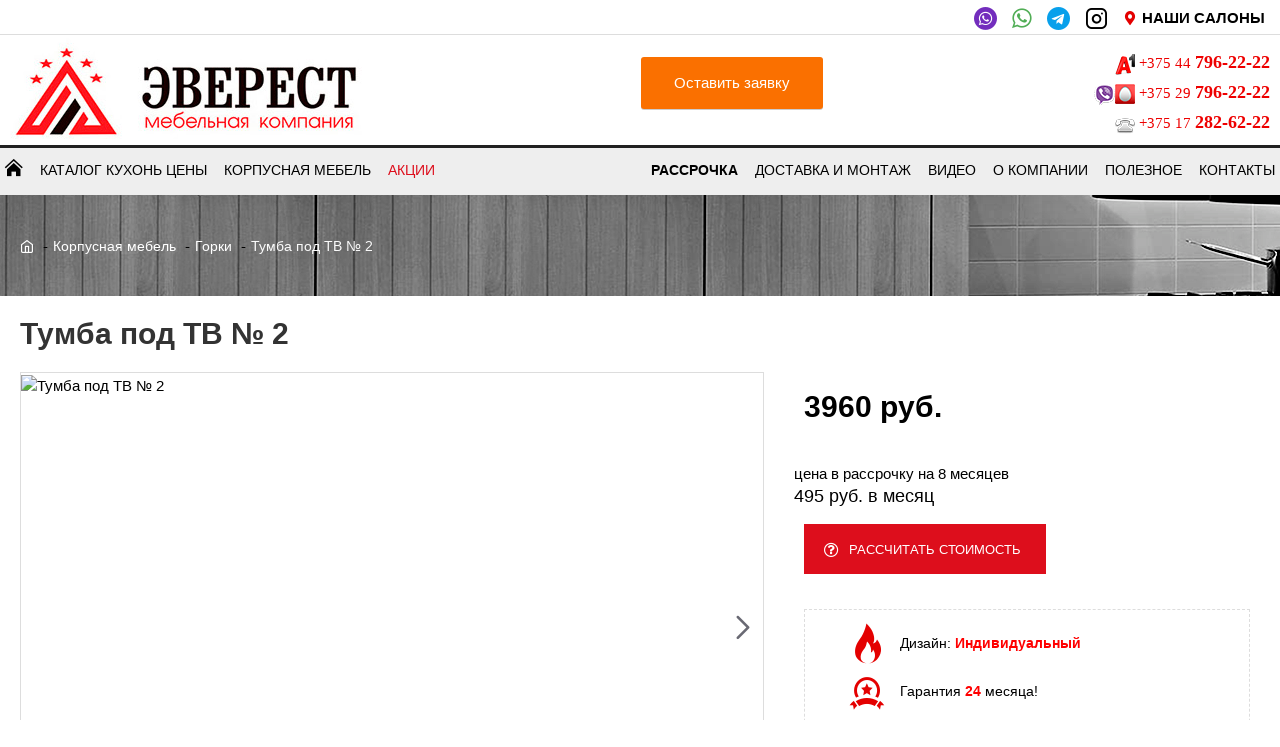

--- FILE ---
content_type: text/html
request_url: https://forms.amocrm.ru/forms/html/form_1114306_3dc36c0b6bbeca9a775a06fe40814ce4.html?date=1768917230
body_size: 2789
content:
        
<!DOCTYPE html>
<html>
  <head>
    <meta charset="utf-8"/>
    <link href='//fonts.googleapis.com/css?family=PT+Sans+Narrow&subset=latin,cyrillic' rel='stylesheet' type='text/css'>
    <link href='//fonts.googleapis.com/css?family=PT+Sans:400,700&subset=latin,cyrillic' rel='stylesheet' type='text/css'>
    <link href="https://fonts.googleapis.com/css?family=Roboto:400,500&amp;subset=cyrillic" rel="stylesheet" type='text/css'>
    <link rel="stylesheet" href="/forms/assets/css/v3/iframe.css" type="text/css"/>
    <link rel="stylesheet" href="/forms/assets/css/v3/iframe_extended.css" type="text/css"/>
        
    <meta name="viewport" content="width=device-width, initial-scale=1.0, maximum-scale=1.0, user-scalable=no"/>
            <style>
      #amofroms_main_wrapper {
        font-family: Verdana;
        color: #2e3640;
        box-sizing: border-box;

                  border: 1px solid #D8D9DB;
        
                  background: rgb(255,255,255);
        
        
                  border-radius: 50px;
              }

            #button_submit,
      #button_messenger_submit,
      .amoforms__widget-button,
      .amoforms-sended-message_wrapper {
        font-family: Verdana !important;
      }

      #button_messenger_submit svg {
        width: 32px;
        height: 32px;
        margin-right: 8px;
      }

      .pika-single * {
        font-family: Verdana !important;
      }

      
      .amoforms-input-select,
      .amoforms-input-multiselect {
        font-family: Verdana !important;
        color: #2e3640 !important;
      }

      .amoforms__field_terms-link {
        color: #2e3640;
        font-family: Verdana;
        text-decoration: none;
      }

      .checkboxes_dropdown_icon:after {
        border-color: rgba(152, 169, 181, 1);
      }

      .text-input::-webkit-input-placeholder,
      .text-input::-moz-placeholder,
      .text-input:-ms-input-placeholder,
      .text-input:-moz-placeholder {
        color: rgba(152, 169, 181, 1);
      }

      ::-webkit-input-placeholder { /* Chrome */
        color: rgba(152, 169, 181, 1);
      }
      :-ms-input-placeholder { /* IE 10+ */
        color: rgba(152, 169, 181, 1);
      }
      ::-moz-placeholder { /* Firefox 19+ */
        color: rgba(152, 169, 181, 1);
        opacity: 1;
      }
      :-moz-placeholder { /* Firefox 4 - 18 */
        color: rgba(152, 169, 181, 1);
        opacity: 1;
      }

      .checkboxes_dropdown__title_wrapper {
        color: rgba(152, 169, 181, 1);
      }

      .svg-card-calendar-dims {
        fill: rgba(152, 169, 181, 1);
      }

              .js-amoforms-field-height {
          height: 53px !important;
          min-height: 53px !important;
        }
      
      
      .js-amoforms-border-radius {
        /**/

                  background-color: #F9F9F9;
        
                  border-color: #D8D9DB;
        
        
        
        border-radius: 5px;
      }

      
              .amoforms__fields__container .amoforms__field__control_chained_list label,
        .amoforms__fields__container .amoforms__field__control_smart_address label {
          border-color: #D8D9DB;
        }
      
      
              .amoforms__submit-button__flex .amoforms__submit-button:not(:last-child),
        .amoforms__fields__container {
          margin-bottom: 18px;
        }
            
      .amoforms__fields__editor-sidebar {
        /**/

        
        
        /**/
      }
    </style>
        <script>
      var AMO_FIELDS_MAP = {"name_1":{"name":"\u0418\u043c\u044f","error_text":""},"494769_1":{"name":"\u0422\u0435\u043b\u0435\u0444\u043e\u043d","error_text":"\u043e\u0448\u0438\u0431\u043a\u0430, \u043f\u043e\u0436\u0430\u043b\u0443\u0439\u0441\u0442\u0430 \u043f\u0440\u043e\u0432\u0435\u0440\u044c\u0442\u0435 \u0432\u0432\u0435\u0434\u0435\u043d\u044b\u0439 \u043d\u043e\u043c\u0435\u0440","validation_type":"phone","enums":{"986181":"WORK"}},"file_19":{"name":"\u0424\u0430\u0439\u043b","error_text":""},"note_2":{"name":"\u041f\u0440\u0438\u043c\u0435\u0447\u0430\u043d\u0438\u0435","error_text":""}};
      var AMO_SUCCESS_REDIRECT = {
        url: "",
        delay: 0
      };
      var AMO_WIDGETS = [];
    </script>
  </head>

  <body >
                    
    <div id="amofroms_main_wrapper" class="amoforms__fields__editor-withborders  sidebar_none" style="max-width: 600px;">
      
      
      
                    
      <form id="amoforms_form" class="amoforms-form amoforms-view-form" action="https://forms.amocrm.ru/queue/add" method="POST" enctype="multipart/form-data" style="padding-bottom:36px;">        
                              
    

<div class="amoforms__fields__container amoforms__fields__container_text amoforms__fields__container_left">
  <div
    class="amoforms__fields__container__inner amoforms__fields__container__inner_text   ">
          <div class="amoforms__field__name amoforms__field__name_text" title="Имя">
                  <label class="amoforms__field__name-label">
            <div>Имя</div>
          </label>
                <span class="amoforms__field__required"  style="display: none" >*</span>
      </div>
    
    <div class="amoforms__field__control amoforms__field__control_text js-amoforms-border-radius js-amoforms-field-height">

              <input type="text" name="fields[name_1]" placeholder="Ваше имя" class="amoforms_placeholder js-form-changes-skip text-input js-amoforms-font js-amoforms-color ">                </div>
                </div>
</div>
                                        
        

<div class="amoforms__fields__container amoforms__fields__container_multitext amoforms__fields__container_left">
  <div
    class="amoforms__fields__container__inner amoforms__fields__container__inner_multitext   ">
          <div class="amoforms__field__name amoforms__field__name_multitext" title="Телефон">
                  <label class="amoforms__field__name-label">
            <div>Телефон</div>
          </label>
                <span class="amoforms__field__required" >*</span>
      </div>
    
    <div class="amoforms__field__control amoforms__field__control_multitext js-amoforms-border-radius js-amoforms-field-height">

                
<input type="tel" class="amoforms_placeholder js-form-changes-skip text-input js-amoforms-font js-amoforms-color  amoforms-validate_required amoforms-validate_phone" name="fields[494769_1][986181]" placeholder="+375 29 111 11 11">                </div>
                </div>
</div>
                                        
    

<div class="amoforms__fields__container amoforms__fields__container_file amoforms__fields__container_left">
  <div
    class="amoforms__fields__container__inner amoforms__fields__container__inner_file   ">
          <div class="amoforms__field__name amoforms__field__name_file" title="Файл">
                  <label class="amoforms__field__name-label">
            <div>Файл</div>
          </label>
                <span class="amoforms__field__required"  style="display: none" >*</span>
      </div>
    
    <div class="amoforms__field__control amoforms__field__control_file js-amoforms-border-radius js-amoforms-field-height">

              
<span class="amoforms__field__file_icon"></span>
<span class="amoforms__field__file_helper_text"><span class="amoforms__field__file_attach_text">Прикрепите или перетащите</span></span>
<div class="amoforms__field__file_dropzone dz-preview dz-file-preview" style="display: none">
  <div class="dz-details">
    <div class="dz-filename"><span data-dz-name></span><span data-dz-remove></span></div>
  </div>
</div>
<input type="file" class="amoforms__field__file_hidden_input " id="fields[file_19]">
                </div>
                </div>
</div>
                                        
    

<div class="amoforms__fields__container amoforms__fields__container_text amoforms__fields__container_left">
  <div
    class="amoforms__fields__container__inner amoforms__fields__container__inner_text   ">
          <div class="amoforms__field__name amoforms__field__name_text" title="Примечание">
                  <label class="amoforms__field__name-label">
            <div>Примечание</div>
          </label>
                <span class="amoforms__field__required"  style="display: none" >*</span>
      </div>
    
    <div class="amoforms__field__control amoforms__field__control_text js-amoforms-border-radius js-amoforms-field-height">

              <input type="text" name="fields[note_2]" placeholder="Комментарий" class="amoforms_placeholder js-form-changes-skip text-input js-amoforms-font js-amoforms-color ">                </div>
                </div>
</div>
                  
        <input type="hidden" name="form_id" id="form_id" value="1114306">
        <input type="hidden" name="hash" value="3dc36c0b6bbeca9a775a06fe40814ce4">
        <input type="hidden" name="user_origin" id="user_origin" value=""/>

                              <input type="hidden" name="fields[545177_2]" id="utm_source" value=""/>
                      <input type="hidden" name="fields[545179_2]" id="utm_medium" value=""/>
                      <input type="hidden" name="fields[545181_2]" id="utm_campaign" value=""/>
                      <input type="hidden" name="fields[545183_2]" id="utm_term" value=""/>
                      <input type="hidden" name="fields[545185_2]" id="ga" value=""/>
                  
                          
        <div class="amoforms__fields__submit">
          <div class="amoforms__submit-button__flex amoforms__submit-button__flex_center">
            
            <button
              class="amoforms__submit-button amoforms__submit-button_rounded amoforms__submit-button_width text-input js-form-changes-skip js-amoforms-font js-amoforms-field-height"
              type="submit"
              id="button_submit"
              style="width: 270px;color: #FFFFFF;
                background-color: #07b50d;
                border-radius: 53px;
                font-weight: bold;                                "
            >
              <span class="amoforms__spinner-icon"></span>
              <span class="amoforms__submit-button-text">Отправить</span>
            </button>
          </div>
        </div>
        <div id="amoforms__fields__error-required"></div>
        <div id="amoforms__fields__error-typo"></div>
        <input type="hidden" id="amoform_iframe_lang" value="ru">
        <input type="hidden" id="amoform_modal_button_color" value="#FFFFFF">
        <input type="hidden" id="amoform_modal_button_bg_color" value="#fa7000">
        <input type="hidden" id="amoform_modal_button_text" value="Оставить заявку">
        <input type="hidden" id="amoform_display" value="Y">
      </form> <!-- /amoform-form -->
    </div>

          <div style="height: 40px; width: 512px; position: relative;">
        <div class="amoforms-footer-copyright">
          <div class="amo-brand" id="amo_brand">
            <p class="amo-brand__link-holder">Работает на</p>
            <a target="_blank" href="https://amocrm.ru/?utm_source=forms&utm_medium=client&utm_campaign=forms" class="amo-brand-link">amoCRM</a>
          </div>
        </div>
      </div>
      </body>

  <script src="/forms/assets/js/moment/moment.js" type="text/javascript"></script>
  <script src="/forms/assets/js/pikaday/pikaday.js" type="text/javascript"></script>
  <script src="/forms/assets/js/dropzone.js"></script>
  <script src="/forms/assets/js/v3/amoforms_iframe.js" type="text/javascript"></script>
</html>


--- FILE ---
content_type: application/x-javascript
request_url: https://forms.amocrm.ru/forms/js/form_1114306_3dc36c0b6bbeca9a775a06fe40814ce4.js
body_size: 259
content:
window.amo_forms_params = window.amo_forms_params || {};
window.amo_forms_params.us = {"modal_form":"Y","success_message":"Cпасибо! Ваша заявка принята, мы с Вами свяжемся в течении 30 минут. ","has_redirect":false,"redirect_url":"","redirect_delay":0,"has_redirect_cf":false};